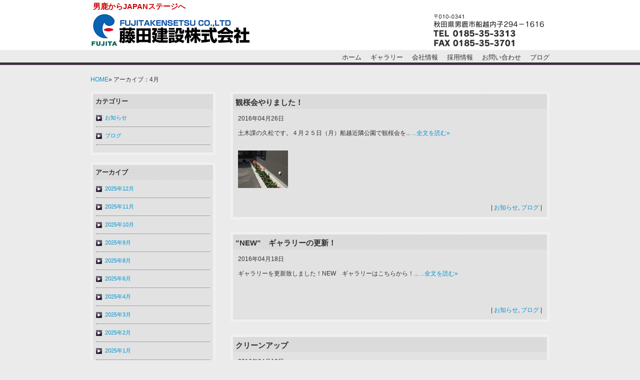

--- FILE ---
content_type: text/html; charset=UTF-8
request_url: https://www.akita-fujitakensetsu.co.jp/2016/04/
body_size: 34923
content:
<?xml version="1.0" encoding="utf-8"?><!DOCTYPE html PUBLIC "-//W3C//DTD XHTML 1.0 Transitional//EN" "http://www.w3.org/TR/xhtml1/DTD/xhtml1-transitional.dtd">
<html xmlns="http://www.w3.org/1999/xhtml" dir="ltr" lang="ja" prefix="og: https://ogp.me/ns#">
<head>
<meta http-equiv="content-type" content="text/html; charset=UTF-8" />
<meta http-equiv="content-style-type" content="text/css" />
<meta http-equiv="content-script-type" content="text/javascript" />
<meta name="author" content="Fujita Kensetsu" />
<meta name="keywords" content="秋田県,秋田,男鹿市,男鹿,藤田建設,工事,建築,土木,造園,管工事,不動産業,太陽光発電,総合建設" />
<meta name="description" content="4月, 2016 - 藤田建設株式会社 - " />
<meta name="viewport" content="width=1200" />

<link rel="profile" href="http://gmpg.org/xfn/11" />
<link rel="alternate" type="application/atom+xml" title="藤田建設株式会社 Atom Feed" href="https://www.akita-fujitakensetsu.co.jp/feed/atom/" />
<link rel="alternate" type="application/rss+xml" title="藤田建設株式会社 RSS Feed" href="https://www.akita-fujitakensetsu.co.jp/feed/" />
<link rel="pingback" href="https://www.akita-fujitakensetsu.co.jp/xmlrpc.php" />

		<!-- All in One SEO 4.7.0 - aioseo.com -->
		<title>4月, 2016 - 藤田建設株式会社</title>
		<meta name="robots" content="max-image-preview:large" />
		<link rel="canonical" href="https://www.akita-fujitakensetsu.co.jp/2016/04/" />
		<meta name="generator" content="All in One SEO (AIOSEO) 4.7.0" />

		<!-- Google tag (gtag.js) -->
<script async src="https://www.googletagmanager.com/gtag/js?id=G-6WTM80KHS8"></script>
<script>
 window.dataLayer = window.dataLayer || [];
 function gtag(){dataLayer.push(arguments);}
 gtag('js', new Date());

 gtag('config', 'G-6WTM80KHS8');
</script>
		<script type="application/ld+json" class="aioseo-schema">
			{"@context":"https:\/\/schema.org","@graph":[{"@type":"BreadcrumbList","@id":"https:\/\/www.akita-fujitakensetsu.co.jp\/2016\/04\/#breadcrumblist","itemListElement":[{"@type":"ListItem","@id":"https:\/\/www.akita-fujitakensetsu.co.jp\/#listItem","position":1,"name":"\u5bb6","item":"https:\/\/www.akita-fujitakensetsu.co.jp\/","nextItem":"https:\/\/www.akita-fujitakensetsu.co.jp\/2016\/#listItem"},{"@type":"ListItem","@id":"https:\/\/www.akita-fujitakensetsu.co.jp\/2016\/#listItem","position":2,"name":"2016","item":"https:\/\/www.akita-fujitakensetsu.co.jp\/2016\/","nextItem":"https:\/\/www.akita-fujitakensetsu.co.jp\/2016\/04\/#listItem","previousItem":"https:\/\/www.akita-fujitakensetsu.co.jp\/#listItem"},{"@type":"ListItem","@id":"https:\/\/www.akita-fujitakensetsu.co.jp\/2016\/04\/#listItem","position":3,"name":"4\u6708, 2016","previousItem":"https:\/\/www.akita-fujitakensetsu.co.jp\/2016\/#listItem"}]},{"@type":"CollectionPage","@id":"https:\/\/www.akita-fujitakensetsu.co.jp\/2016\/04\/#collectionpage","url":"https:\/\/www.akita-fujitakensetsu.co.jp\/2016\/04\/","name":"4\u6708, 2016 - \u85e4\u7530\u5efa\u8a2d\u682a\u5f0f\u4f1a\u793e","inLanguage":"ja","isPartOf":{"@id":"https:\/\/www.akita-fujitakensetsu.co.jp\/#website"},"breadcrumb":{"@id":"https:\/\/www.akita-fujitakensetsu.co.jp\/2016\/04\/#breadcrumblist"}},{"@type":"Organization","@id":"https:\/\/www.akita-fujitakensetsu.co.jp\/#organization","name":"\u85e4\u7530\u5efa\u8a2d\u682a\u5f0f\u4f1a\u793e","url":"https:\/\/www.akita-fujitakensetsu.co.jp\/"},{"@type":"WebSite","@id":"https:\/\/www.akita-fujitakensetsu.co.jp\/#website","url":"https:\/\/www.akita-fujitakensetsu.co.jp\/","name":"\u85e4\u7530\u5efa\u8a2d\u682a\u5f0f\u4f1a\u793e","inLanguage":"ja","publisher":{"@id":"https:\/\/www.akita-fujitakensetsu.co.jp\/#organization"}}]}
		</script>
		<!-- All in One SEO -->

<link rel='dns-prefetch' href='//cdnjs.cloudflare.com' />
<link rel='dns-prefetch' href='//ajax.googleapis.com' />
<link rel='dns-prefetch' href='//s.w.org' />
<script type="text/javascript">
window._wpemojiSettings = {"baseUrl":"https:\/\/s.w.org\/images\/core\/emoji\/14.0.0\/72x72\/","ext":".png","svgUrl":"https:\/\/s.w.org\/images\/core\/emoji\/14.0.0\/svg\/","svgExt":".svg","source":{"concatemoji":"https:\/\/www.akita-fujitakensetsu.co.jp\/wp-includes\/js\/wp-emoji-release.min.js?ver=6.0.11"}};
/*! This file is auto-generated */
!function(e,a,t){var n,r,o,i=a.createElement("canvas"),p=i.getContext&&i.getContext("2d");function s(e,t){var a=String.fromCharCode,e=(p.clearRect(0,0,i.width,i.height),p.fillText(a.apply(this,e),0,0),i.toDataURL());return p.clearRect(0,0,i.width,i.height),p.fillText(a.apply(this,t),0,0),e===i.toDataURL()}function c(e){var t=a.createElement("script");t.src=e,t.defer=t.type="text/javascript",a.getElementsByTagName("head")[0].appendChild(t)}for(o=Array("flag","emoji"),t.supports={everything:!0,everythingExceptFlag:!0},r=0;r<o.length;r++)t.supports[o[r]]=function(e){if(!p||!p.fillText)return!1;switch(p.textBaseline="top",p.font="600 32px Arial",e){case"flag":return s([127987,65039,8205,9895,65039],[127987,65039,8203,9895,65039])?!1:!s([55356,56826,55356,56819],[55356,56826,8203,55356,56819])&&!s([55356,57332,56128,56423,56128,56418,56128,56421,56128,56430,56128,56423,56128,56447],[55356,57332,8203,56128,56423,8203,56128,56418,8203,56128,56421,8203,56128,56430,8203,56128,56423,8203,56128,56447]);case"emoji":return!s([129777,127995,8205,129778,127999],[129777,127995,8203,129778,127999])}return!1}(o[r]),t.supports.everything=t.supports.everything&&t.supports[o[r]],"flag"!==o[r]&&(t.supports.everythingExceptFlag=t.supports.everythingExceptFlag&&t.supports[o[r]]);t.supports.everythingExceptFlag=t.supports.everythingExceptFlag&&!t.supports.flag,t.DOMReady=!1,t.readyCallback=function(){t.DOMReady=!0},t.supports.everything||(n=function(){t.readyCallback()},a.addEventListener?(a.addEventListener("DOMContentLoaded",n,!1),e.addEventListener("load",n,!1)):(e.attachEvent("onload",n),a.attachEvent("onreadystatechange",function(){"complete"===a.readyState&&t.readyCallback()})),(e=t.source||{}).concatemoji?c(e.concatemoji):e.wpemoji&&e.twemoji&&(c(e.twemoji),c(e.wpemoji)))}(window,document,window._wpemojiSettings);
</script>
<style type="text/css">
img.wp-smiley,
img.emoji {
	display: inline !important;
	border: none !important;
	box-shadow: none !important;
	height: 1em !important;
	width: 1em !important;
	margin: 0 0.07em !important;
	vertical-align: -0.1em !important;
	background: none !important;
	padding: 0 !important;
}
</style>
	<link rel='stylesheet' id='wp-block-library-css'  href='https://www.akita-fujitakensetsu.co.jp/wp-includes/css/dist/block-library/style.min.css?ver=6.0.11' type='text/css' media='all' />
<style id='global-styles-inline-css' type='text/css'>
body{--wp--preset--color--black: #000000;--wp--preset--color--cyan-bluish-gray: #abb8c3;--wp--preset--color--white: #ffffff;--wp--preset--color--pale-pink: #f78da7;--wp--preset--color--vivid-red: #cf2e2e;--wp--preset--color--luminous-vivid-orange: #ff6900;--wp--preset--color--luminous-vivid-amber: #fcb900;--wp--preset--color--light-green-cyan: #7bdcb5;--wp--preset--color--vivid-green-cyan: #00d084;--wp--preset--color--pale-cyan-blue: #8ed1fc;--wp--preset--color--vivid-cyan-blue: #0693e3;--wp--preset--color--vivid-purple: #9b51e0;--wp--preset--gradient--vivid-cyan-blue-to-vivid-purple: linear-gradient(135deg,rgba(6,147,227,1) 0%,rgb(155,81,224) 100%);--wp--preset--gradient--light-green-cyan-to-vivid-green-cyan: linear-gradient(135deg,rgb(122,220,180) 0%,rgb(0,208,130) 100%);--wp--preset--gradient--luminous-vivid-amber-to-luminous-vivid-orange: linear-gradient(135deg,rgba(252,185,0,1) 0%,rgba(255,105,0,1) 100%);--wp--preset--gradient--luminous-vivid-orange-to-vivid-red: linear-gradient(135deg,rgba(255,105,0,1) 0%,rgb(207,46,46) 100%);--wp--preset--gradient--very-light-gray-to-cyan-bluish-gray: linear-gradient(135deg,rgb(238,238,238) 0%,rgb(169,184,195) 100%);--wp--preset--gradient--cool-to-warm-spectrum: linear-gradient(135deg,rgb(74,234,220) 0%,rgb(151,120,209) 20%,rgb(207,42,186) 40%,rgb(238,44,130) 60%,rgb(251,105,98) 80%,rgb(254,248,76) 100%);--wp--preset--gradient--blush-light-purple: linear-gradient(135deg,rgb(255,206,236) 0%,rgb(152,150,240) 100%);--wp--preset--gradient--blush-bordeaux: linear-gradient(135deg,rgb(254,205,165) 0%,rgb(254,45,45) 50%,rgb(107,0,62) 100%);--wp--preset--gradient--luminous-dusk: linear-gradient(135deg,rgb(255,203,112) 0%,rgb(199,81,192) 50%,rgb(65,88,208) 100%);--wp--preset--gradient--pale-ocean: linear-gradient(135deg,rgb(255,245,203) 0%,rgb(182,227,212) 50%,rgb(51,167,181) 100%);--wp--preset--gradient--electric-grass: linear-gradient(135deg,rgb(202,248,128) 0%,rgb(113,206,126) 100%);--wp--preset--gradient--midnight: linear-gradient(135deg,rgb(2,3,129) 0%,rgb(40,116,252) 100%);--wp--preset--duotone--dark-grayscale: url('#wp-duotone-dark-grayscale');--wp--preset--duotone--grayscale: url('#wp-duotone-grayscale');--wp--preset--duotone--purple-yellow: url('#wp-duotone-purple-yellow');--wp--preset--duotone--blue-red: url('#wp-duotone-blue-red');--wp--preset--duotone--midnight: url('#wp-duotone-midnight');--wp--preset--duotone--magenta-yellow: url('#wp-duotone-magenta-yellow');--wp--preset--duotone--purple-green: url('#wp-duotone-purple-green');--wp--preset--duotone--blue-orange: url('#wp-duotone-blue-orange');--wp--preset--font-size--small: 13px;--wp--preset--font-size--medium: 20px;--wp--preset--font-size--large: 36px;--wp--preset--font-size--x-large: 42px;}.has-black-color{color: var(--wp--preset--color--black) !important;}.has-cyan-bluish-gray-color{color: var(--wp--preset--color--cyan-bluish-gray) !important;}.has-white-color{color: var(--wp--preset--color--white) !important;}.has-pale-pink-color{color: var(--wp--preset--color--pale-pink) !important;}.has-vivid-red-color{color: var(--wp--preset--color--vivid-red) !important;}.has-luminous-vivid-orange-color{color: var(--wp--preset--color--luminous-vivid-orange) !important;}.has-luminous-vivid-amber-color{color: var(--wp--preset--color--luminous-vivid-amber) !important;}.has-light-green-cyan-color{color: var(--wp--preset--color--light-green-cyan) !important;}.has-vivid-green-cyan-color{color: var(--wp--preset--color--vivid-green-cyan) !important;}.has-pale-cyan-blue-color{color: var(--wp--preset--color--pale-cyan-blue) !important;}.has-vivid-cyan-blue-color{color: var(--wp--preset--color--vivid-cyan-blue) !important;}.has-vivid-purple-color{color: var(--wp--preset--color--vivid-purple) !important;}.has-black-background-color{background-color: var(--wp--preset--color--black) !important;}.has-cyan-bluish-gray-background-color{background-color: var(--wp--preset--color--cyan-bluish-gray) !important;}.has-white-background-color{background-color: var(--wp--preset--color--white) !important;}.has-pale-pink-background-color{background-color: var(--wp--preset--color--pale-pink) !important;}.has-vivid-red-background-color{background-color: var(--wp--preset--color--vivid-red) !important;}.has-luminous-vivid-orange-background-color{background-color: var(--wp--preset--color--luminous-vivid-orange) !important;}.has-luminous-vivid-amber-background-color{background-color: var(--wp--preset--color--luminous-vivid-amber) !important;}.has-light-green-cyan-background-color{background-color: var(--wp--preset--color--light-green-cyan) !important;}.has-vivid-green-cyan-background-color{background-color: var(--wp--preset--color--vivid-green-cyan) !important;}.has-pale-cyan-blue-background-color{background-color: var(--wp--preset--color--pale-cyan-blue) !important;}.has-vivid-cyan-blue-background-color{background-color: var(--wp--preset--color--vivid-cyan-blue) !important;}.has-vivid-purple-background-color{background-color: var(--wp--preset--color--vivid-purple) !important;}.has-black-border-color{border-color: var(--wp--preset--color--black) !important;}.has-cyan-bluish-gray-border-color{border-color: var(--wp--preset--color--cyan-bluish-gray) !important;}.has-white-border-color{border-color: var(--wp--preset--color--white) !important;}.has-pale-pink-border-color{border-color: var(--wp--preset--color--pale-pink) !important;}.has-vivid-red-border-color{border-color: var(--wp--preset--color--vivid-red) !important;}.has-luminous-vivid-orange-border-color{border-color: var(--wp--preset--color--luminous-vivid-orange) !important;}.has-luminous-vivid-amber-border-color{border-color: var(--wp--preset--color--luminous-vivid-amber) !important;}.has-light-green-cyan-border-color{border-color: var(--wp--preset--color--light-green-cyan) !important;}.has-vivid-green-cyan-border-color{border-color: var(--wp--preset--color--vivid-green-cyan) !important;}.has-pale-cyan-blue-border-color{border-color: var(--wp--preset--color--pale-cyan-blue) !important;}.has-vivid-cyan-blue-border-color{border-color: var(--wp--preset--color--vivid-cyan-blue) !important;}.has-vivid-purple-border-color{border-color: var(--wp--preset--color--vivid-purple) !important;}.has-vivid-cyan-blue-to-vivid-purple-gradient-background{background: var(--wp--preset--gradient--vivid-cyan-blue-to-vivid-purple) !important;}.has-light-green-cyan-to-vivid-green-cyan-gradient-background{background: var(--wp--preset--gradient--light-green-cyan-to-vivid-green-cyan) !important;}.has-luminous-vivid-amber-to-luminous-vivid-orange-gradient-background{background: var(--wp--preset--gradient--luminous-vivid-amber-to-luminous-vivid-orange) !important;}.has-luminous-vivid-orange-to-vivid-red-gradient-background{background: var(--wp--preset--gradient--luminous-vivid-orange-to-vivid-red) !important;}.has-very-light-gray-to-cyan-bluish-gray-gradient-background{background: var(--wp--preset--gradient--very-light-gray-to-cyan-bluish-gray) !important;}.has-cool-to-warm-spectrum-gradient-background{background: var(--wp--preset--gradient--cool-to-warm-spectrum) !important;}.has-blush-light-purple-gradient-background{background: var(--wp--preset--gradient--blush-light-purple) !important;}.has-blush-bordeaux-gradient-background{background: var(--wp--preset--gradient--blush-bordeaux) !important;}.has-luminous-dusk-gradient-background{background: var(--wp--preset--gradient--luminous-dusk) !important;}.has-pale-ocean-gradient-background{background: var(--wp--preset--gradient--pale-ocean) !important;}.has-electric-grass-gradient-background{background: var(--wp--preset--gradient--electric-grass) !important;}.has-midnight-gradient-background{background: var(--wp--preset--gradient--midnight) !important;}.has-small-font-size{font-size: var(--wp--preset--font-size--small) !important;}.has-medium-font-size{font-size: var(--wp--preset--font-size--medium) !important;}.has-large-font-size{font-size: var(--wp--preset--font-size--large) !important;}.has-x-large-font-size{font-size: var(--wp--preset--font-size--x-large) !important;}
</style>
<link rel='stylesheet' id='fancybox-0-css'  href='https://www.akita-fujitakensetsu.co.jp/wp-content/plugins/nextgen-gallery/products/photocrati_nextgen/modules/lightbox/static/fancybox/jquery.fancybox-1.3.4.css?ver=3.26' type='text/css' media='all' />
<script type='text/javascript' src='https://ajax.googleapis.com/ajax/libs/jquery/1.9.0/jquery.min.js' id='jquery-js'></script>
<script type='text/javascript' id='photocrati_ajax-js-extra'>
/* <![CDATA[ */
var photocrati_ajax = {"url":"https:\/\/www.akita-fujitakensetsu.co.jp\/index.php?photocrati_ajax=1","wp_home_url":"https:\/\/www.akita-fujitakensetsu.co.jp","wp_site_url":"https:\/\/www.akita-fujitakensetsu.co.jp","wp_root_url":"https:\/\/www.akita-fujitakensetsu.co.jp","wp_plugins_url":"https:\/\/www.akita-fujitakensetsu.co.jp\/wp-content\/plugins","wp_content_url":"https:\/\/www.akita-fujitakensetsu.co.jp\/wp-content","wp_includes_url":"https:\/\/www.akita-fujitakensetsu.co.jp\/wp-includes\/","ngg_param_slug":"nggallery"};
/* ]]> */
</script>
<script type='text/javascript' src='https://www.akita-fujitakensetsu.co.jp/wp-content/plugins/nextgen-gallery/products/photocrati_nextgen/modules/ajax/static/ajax.min.js?ver=3.26' id='photocrati_ajax-js'></script>
<script type='text/javascript' src='https://www.akita-fujitakensetsu.co.jp/wp-content/themes/template-W149s/js/t_script.js' id='t_script-js'></script>
<link rel="https://api.w.org/" href="https://www.akita-fujitakensetsu.co.jp/wp-json/" /><link rel="stylesheet" type="text/css" href="https://www.akita-fujitakensetsu.co.jp/wp-content/themes/template-W149s/pc-style.css" media="all" />


</head>
<body>

<div id="wrapper">
                <div id="header">

        <h2>男鹿からJAPANステージへ</h2>

                <div id="header-inside">

                        <h1>
        <a href="https://www.akita-fujitakensetsu.co.jp">
        <img src="https://www.akita-fujitakensetsu.co.jp/wp-content/uploads/logo.png" width="320" height="70" alt="藤田建設株式会社" />
        </a>
        </h1>
                
                        <div id="top-space">	
        <p><img src="https://www.akita-fujitakensetsu.co.jp/wp-content/uploads/top-right01.png" width="250" height="70" alt="" /></p>
        </div>
                
        </div>
        
        <div class="main-menu">
<ul class="headermenu-list">
<li id="menu-item-2453" class="menu-item menu-item-type-custom menu-item-object-custom menu-item-home menu-item-2453"><a href="https://www.akita-fujitakensetsu.co.jp/">ホーム</a></li>
<li id="menu-item-1861" class="menu-item menu-item-type-post_type menu-item-object-page menu-item-1861"><a href="https://www.akita-fujitakensetsu.co.jp/photo-gallery/">ギャラリー</a></li>
<li id="menu-item-1862" class="menu-item menu-item-type-post_type menu-item-object-page menu-item-1862"><a href="https://www.akita-fujitakensetsu.co.jp/aisatu/">会社情報</a></li>
<li id="menu-item-1863" class="menu-item menu-item-type-post_type menu-item-object-page menu-item-1863"><a href="https://www.akita-fujitakensetsu.co.jp/employment-information/">採用情報</a></li>
<li id="menu-item-9" class="menu-item menu-item-type-post_type menu-item-object-page menu-item-9"><a href="https://www.akita-fujitakensetsu.co.jp/contact-page/">お問い合わせ</a></li>
<li id="menu-item-1864" class="menu-item menu-item-type-taxonomy menu-item-object-category menu-item-1864"><a href="https://www.akita-fujitakensetsu.co.jp/category/blog/">ブログ</a></li>
</ul></div>
        
        </div>
        
                        <div id="wrap-sub">
        
<div class="breadcrumbs">
<p><a href="https://www.akita-fujitakensetsu.co.jp">HOME</a></p><p>&raquo; アーカイブ：4月</p> 
</div>
<div class="clear"></div>

<div id="widget-area">


<div id="categories-2" class="widget widget_categories"><h3><span>カテゴリー</span></h3>
			<ul>
					<li class="cat-item cat-item-1"><a href="https://www.akita-fujitakensetsu.co.jp/category/news/">お知らせ</a>
</li>
	<li class="cat-item cat-item-5"><a href="https://www.akita-fujitakensetsu.co.jp/category/blog/">ブログ</a>
</li>
			</ul>

			</div><div id="archives-2" class="widget widget_archive"><h3><span>アーカイブ</span></h3>
			<ul>
					<li><a href='https://www.akita-fujitakensetsu.co.jp/2025/12/'>2025年12月</a></li>
	<li><a href='https://www.akita-fujitakensetsu.co.jp/2025/11/'>2025年11月</a></li>
	<li><a href='https://www.akita-fujitakensetsu.co.jp/2025/10/'>2025年10月</a></li>
	<li><a href='https://www.akita-fujitakensetsu.co.jp/2025/09/'>2025年9月</a></li>
	<li><a href='https://www.akita-fujitakensetsu.co.jp/2025/08/'>2025年8月</a></li>
	<li><a href='https://www.akita-fujitakensetsu.co.jp/2025/06/'>2025年6月</a></li>
	<li><a href='https://www.akita-fujitakensetsu.co.jp/2025/04/'>2025年4月</a></li>
	<li><a href='https://www.akita-fujitakensetsu.co.jp/2025/03/'>2025年3月</a></li>
	<li><a href='https://www.akita-fujitakensetsu.co.jp/2025/02/'>2025年2月</a></li>
	<li><a href='https://www.akita-fujitakensetsu.co.jp/2025/01/'>2025年1月</a></li>
	<li><a href='https://www.akita-fujitakensetsu.co.jp/2024/12/'>2024年12月</a></li>
	<li><a href='https://www.akita-fujitakensetsu.co.jp/2024/11/'>2024年11月</a></li>
	<li><a href='https://www.akita-fujitakensetsu.co.jp/2024/10/'>2024年10月</a></li>
	<li><a href='https://www.akita-fujitakensetsu.co.jp/2024/09/'>2024年9月</a></li>
	<li><a href='https://www.akita-fujitakensetsu.co.jp/2024/07/'>2024年7月</a></li>
	<li><a href='https://www.akita-fujitakensetsu.co.jp/2024/06/'>2024年6月</a></li>
	<li><a href='https://www.akita-fujitakensetsu.co.jp/2024/05/'>2024年5月</a></li>
	<li><a href='https://www.akita-fujitakensetsu.co.jp/2024/04/'>2024年4月</a></li>
	<li><a href='https://www.akita-fujitakensetsu.co.jp/2024/03/'>2024年3月</a></li>
	<li><a href='https://www.akita-fujitakensetsu.co.jp/2024/02/'>2024年2月</a></li>
	<li><a href='https://www.akita-fujitakensetsu.co.jp/2024/01/'>2024年1月</a></li>
	<li><a href='https://www.akita-fujitakensetsu.co.jp/2023/12/'>2023年12月</a></li>
	<li><a href='https://www.akita-fujitakensetsu.co.jp/2023/11/'>2023年11月</a></li>
	<li><a href='https://www.akita-fujitakensetsu.co.jp/2023/10/'>2023年10月</a></li>
	<li><a href='https://www.akita-fujitakensetsu.co.jp/2023/09/'>2023年9月</a></li>
	<li><a href='https://www.akita-fujitakensetsu.co.jp/2023/07/'>2023年7月</a></li>
	<li><a href='https://www.akita-fujitakensetsu.co.jp/2023/06/'>2023年6月</a></li>
	<li><a href='https://www.akita-fujitakensetsu.co.jp/2023/05/'>2023年5月</a></li>
	<li><a href='https://www.akita-fujitakensetsu.co.jp/2023/04/'>2023年4月</a></li>
	<li><a href='https://www.akita-fujitakensetsu.co.jp/2023/03/'>2023年3月</a></li>
	<li><a href='https://www.akita-fujitakensetsu.co.jp/2022/11/'>2022年11月</a></li>
	<li><a href='https://www.akita-fujitakensetsu.co.jp/2022/09/'>2022年9月</a></li>
	<li><a href='https://www.akita-fujitakensetsu.co.jp/2022/08/'>2022年8月</a></li>
	<li><a href='https://www.akita-fujitakensetsu.co.jp/2022/07/'>2022年7月</a></li>
	<li><a href='https://www.akita-fujitakensetsu.co.jp/2022/06/'>2022年6月</a></li>
	<li><a href='https://www.akita-fujitakensetsu.co.jp/2022/05/'>2022年5月</a></li>
	<li><a href='https://www.akita-fujitakensetsu.co.jp/2022/04/'>2022年4月</a></li>
	<li><a href='https://www.akita-fujitakensetsu.co.jp/2022/02/'>2022年2月</a></li>
	<li><a href='https://www.akita-fujitakensetsu.co.jp/2021/12/'>2021年12月</a></li>
	<li><a href='https://www.akita-fujitakensetsu.co.jp/2021/11/'>2021年11月</a></li>
	<li><a href='https://www.akita-fujitakensetsu.co.jp/2021/10/'>2021年10月</a></li>
	<li><a href='https://www.akita-fujitakensetsu.co.jp/2021/09/'>2021年9月</a></li>
	<li><a href='https://www.akita-fujitakensetsu.co.jp/2021/07/'>2021年7月</a></li>
	<li><a href='https://www.akita-fujitakensetsu.co.jp/2021/06/'>2021年6月</a></li>
	<li><a href='https://www.akita-fujitakensetsu.co.jp/2021/04/'>2021年4月</a></li>
	<li><a href='https://www.akita-fujitakensetsu.co.jp/2021/03/'>2021年3月</a></li>
	<li><a href='https://www.akita-fujitakensetsu.co.jp/2021/01/'>2021年1月</a></li>
	<li><a href='https://www.akita-fujitakensetsu.co.jp/2020/12/'>2020年12月</a></li>
	<li><a href='https://www.akita-fujitakensetsu.co.jp/2020/11/'>2020年11月</a></li>
	<li><a href='https://www.akita-fujitakensetsu.co.jp/2020/10/'>2020年10月</a></li>
	<li><a href='https://www.akita-fujitakensetsu.co.jp/2020/09/'>2020年9月</a></li>
	<li><a href='https://www.akita-fujitakensetsu.co.jp/2020/06/'>2020年6月</a></li>
	<li><a href='https://www.akita-fujitakensetsu.co.jp/2020/04/'>2020年4月</a></li>
	<li><a href='https://www.akita-fujitakensetsu.co.jp/2020/03/'>2020年3月</a></li>
	<li><a href='https://www.akita-fujitakensetsu.co.jp/2019/12/'>2019年12月</a></li>
	<li><a href='https://www.akita-fujitakensetsu.co.jp/2019/06/'>2019年6月</a></li>
	<li><a href='https://www.akita-fujitakensetsu.co.jp/2018/12/'>2018年12月</a></li>
	<li><a href='https://www.akita-fujitakensetsu.co.jp/2018/11/'>2018年11月</a></li>
	<li><a href='https://www.akita-fujitakensetsu.co.jp/2018/10/'>2018年10月</a></li>
	<li><a href='https://www.akita-fujitakensetsu.co.jp/2018/08/'>2018年8月</a></li>
	<li><a href='https://www.akita-fujitakensetsu.co.jp/2018/06/'>2018年6月</a></li>
	<li><a href='https://www.akita-fujitakensetsu.co.jp/2018/05/'>2018年5月</a></li>
	<li><a href='https://www.akita-fujitakensetsu.co.jp/2017/11/'>2017年11月</a></li>
	<li><a href='https://www.akita-fujitakensetsu.co.jp/2017/10/'>2017年10月</a></li>
	<li><a href='https://www.akita-fujitakensetsu.co.jp/2017/09/'>2017年9月</a></li>
	<li><a href='https://www.akita-fujitakensetsu.co.jp/2017/08/'>2017年8月</a></li>
	<li><a href='https://www.akita-fujitakensetsu.co.jp/2017/07/'>2017年7月</a></li>
	<li><a href='https://www.akita-fujitakensetsu.co.jp/2017/06/'>2017年6月</a></li>
	<li><a href='https://www.akita-fujitakensetsu.co.jp/2017/05/'>2017年5月</a></li>
	<li><a href='https://www.akita-fujitakensetsu.co.jp/2017/04/'>2017年4月</a></li>
	<li><a href='https://www.akita-fujitakensetsu.co.jp/2017/02/'>2017年2月</a></li>
	<li><a href='https://www.akita-fujitakensetsu.co.jp/2017/01/'>2017年1月</a></li>
	<li><a href='https://www.akita-fujitakensetsu.co.jp/2016/12/'>2016年12月</a></li>
	<li><a href='https://www.akita-fujitakensetsu.co.jp/2016/10/'>2016年10月</a></li>
	<li><a href='https://www.akita-fujitakensetsu.co.jp/2016/09/'>2016年9月</a></li>
	<li><a href='https://www.akita-fujitakensetsu.co.jp/2016/08/'>2016年8月</a></li>
	<li><a href='https://www.akita-fujitakensetsu.co.jp/2016/06/'>2016年6月</a></li>
	<li><a href='https://www.akita-fujitakensetsu.co.jp/2016/05/'>2016年5月</a></li>
	<li><a href='https://www.akita-fujitakensetsu.co.jp/2016/04/' aria-current="page">2016年4月</a></li>
	<li><a href='https://www.akita-fujitakensetsu.co.jp/2016/03/'>2016年3月</a></li>
	<li><a href='https://www.akita-fujitakensetsu.co.jp/2016/02/'>2016年2月</a></li>
	<li><a href='https://www.akita-fujitakensetsu.co.jp/2016/01/'>2016年1月</a></li>
	<li><a href='https://www.akita-fujitakensetsu.co.jp/2015/12/'>2015年12月</a></li>
	<li><a href='https://www.akita-fujitakensetsu.co.jp/2015/11/'>2015年11月</a></li>
	<li><a href='https://www.akita-fujitakensetsu.co.jp/2015/10/'>2015年10月</a></li>
	<li><a href='https://www.akita-fujitakensetsu.co.jp/2015/09/'>2015年9月</a></li>
			</ul>

			</div><div id="text-2" class="widget widget_text">			<div class="textwidget"><div class="index-pcside-bn">
<a href="https://www.akita-fujitakensetsu.co.jp/namahage-monument/ "><img src="https://www.akita-fujitakensetsu.co.jp/wp-content/uploads/namahage.jpg" width="230" alt="なまはげモニュメント施工の足あと" /></a>
</div>
<div class="index-pcside-bn">
<a href="https://www.akita-fujitakensetsu.co.jp/bge-page/ "><img src="https://www.akita-fujitakensetsu.co.jp/wp-content/uploads/BGE.jpg" width="230" alt="BGE" /></a>
</div>
<div class="index-pcside-bn">
<a href="https://www.akita-fujitakensetsu.co.jp/category/blog/"><img src="https://www.akita-fujitakensetsu.co.jp/wp-content/uploads/blog.jpg" width="230" alt="BLOG" /></a>
</div></div>
		</div>
</div>

<div id="main-sub">

              
                        <div class="clear"></div>
            <div class="subcontent">
            <h3 id="post-1314">
            <span>観桜会やりました！</span>
            </h3>
            <div class="clear"></div>
            <div class="content-inside">
            <div id="navidate">2016年04月26日</div>

            <p>土木課の久松です。４月２５日（月）船越近隣公園で観桜会を...
            <a href="https://www.akita-fujitakensetsu.co.jp/news/20160426-01314/">...全文を読む&raquo;</a></p>


<a href="https://www.akita-fujitakensetsu.co.jp/news/20160426-01314/" title="観桜会やりました！"><img src="https://www.akita-fujitakensetsu.co.jp/wp-content/uploads/RIMG00031-200x150.jpg" width="100" height="100" alt="観桜会やりました！" /></a>


            <div class="postdate">
            <p style="margin:15px 0px 10px;"></p>
             | <a href="https://www.akita-fujitakensetsu.co.jp/category/news/" rel="category tag">お知らせ</a>, <a href="https://www.akita-fujitakensetsu.co.jp/category/blog/" rel="category tag">ブログ</a> | 
            </div>
            </div>
            </div>
                        <div class="clear"></div>
            <div class="subcontent">
            <h3 id="post-1311">
            <span>”NEW”　ギャラリーの更新！</span>
            </h3>
            <div class="clear"></div>
            <div class="content-inside">
            <div id="navidate">2016年04月18日</div>

            <p>ギャラリーを更新致しました！NEW　ギャラリーはこちらから！...
            <a href="https://www.akita-fujitakensetsu.co.jp/news/20160418-01311/">...全文を読む&raquo;</a></p>




            <div class="postdate">
            <p style="margin:15px 0px 10px;"></p>
             | <a href="https://www.akita-fujitakensetsu.co.jp/category/news/" rel="category tag">お知らせ</a>, <a href="https://www.akita-fujitakensetsu.co.jp/category/blog/" rel="category tag">ブログ</a> | 
            </div>
            </div>
            </div>
                        <div class="clear"></div>
            <div class="subcontent">
            <h3 id="post-1278">
            <span>クリーンアップ</span>
            </h3>
            <div class="clear"></div>
            <div class="content-inside">
            <div id="navidate">2016年04月18日</div>

            <p>土木課の久松です！昨日の早朝AM６：００～AM７:３０『平成２...
            <a href="https://www.akita-fujitakensetsu.co.jp/news/20160418-01278/">...全文を読む&raquo;</a></p>


<a href="https://www.akita-fujitakensetsu.co.jp/news/20160418-01278/" title="クリーンアップ"><img src="https://www.akita-fujitakensetsu.co.jp/wp-content/uploads/RIMG0009-200x150.jpg" width="100" height="100" alt="クリーンアップ" /></a>


            <div class="postdate">
            <p style="margin:15px 0px 10px;"></p>
             | <a href="https://www.akita-fujitakensetsu.co.jp/category/news/" rel="category tag">お知らせ</a>, <a href="https://www.akita-fujitakensetsu.co.jp/category/blog/" rel="category tag">ブログ</a> | 
            </div>
            </div>
            </div>
                        <div class="clear"></div>
            <div class="subcontent">
            <h3 id="post-1248">
            <span>FTC釣行記録 vol.4</span>
            </h3>
            <div class="clear"></div>
            <div class="content-inside">
            <div id="navidate">2016年04月12日</div>

            <p>土木課高橋です。&nbsp;３月末で担当現場も完了し、渓流釣り...
            <a href="https://www.akita-fujitakensetsu.co.jp/news/20160412-01248/">...全文を読む&raquo;</a></p>


<a href="https://www.akita-fujitakensetsu.co.jp/news/20160412-01248/" title="FTC釣行記録 vol.4"><img src="https://www.akita-fujitakensetsu.co.jp/wp-content/uploads/5-200x150.jpg" width="100" height="100" alt="FTC釣行記録 vol.4" /></a>


            <div class="postdate">
            <p style="margin:15px 0px 10px;"></p>
             | <a href="https://www.akita-fujitakensetsu.co.jp/category/news/" rel="category tag">お知らせ</a>, <a href="https://www.akita-fujitakensetsu.co.jp/category/blog/" rel="category tag">ブログ</a> | 
            </div>
            </div>
            </div>
                        <div class="clear"></div>
            <div class="subcontent">
            <h3 id="post-1246">
            <span>28年度品質方針の更新</span>
            </h3>
            <div class="clear"></div>
            <div class="content-inside">
            <div id="navidate">2016年04月01日</div>

            <p>藤田建設 株式会社平成28年度 品質方針を更新致しました。平...
            <a href="https://www.akita-fujitakensetsu.co.jp/news/20160401-01246/">...全文を読む&raquo;</a></p>




            <div class="postdate">
            <p style="margin:15px 0px 10px;"></p>
             | <a href="https://www.akita-fujitakensetsu.co.jp/category/news/" rel="category tag">お知らせ</a> | 
            </div>
            </div>
            </div>
            
            <div class="clear"></div>
            <div class="pagenavi">
             
            </div>

        
	</div>

</div>

</div>

<div id="footer">
<div id="footer-inside">

                <div class="sns-but">
                                        </div>
                        <div class="sns-fsy">
        <div class="sns-fsy-inside">
                                </div>
        </div>
                <div class="clear"></div>

<div class="footer-menu">
</div>
<div class="clear"></div>	        
<span></span>
<div id="top-scroll">
<div id="top-scroll-inside">
<a href="#wrapper"><img src="https://www.akita-fujitakensetsu.co.jp/wp-content/themes/template-W149s/images/scroll.png" alt="ページトップ" width="80" height="20" class="intersection-img" /></a>
</div>
</div>
<div class="clear"></div>
</div>
</div>

<div id="footer-copy">
<div id="copylight">Copyright&copy; 2026 Fujita Kensetsu All Rights Reserved.</div>
</div>
<script type='text/javascript' id='ngg_common-js-extra'>
/* <![CDATA[ */

var nextgen_lightbox_settings = {"static_path":"https:\/\/www.akita-fujitakensetsu.co.jp\/wp-content\/plugins\/nextgen-gallery\/products\/photocrati_nextgen\/modules\/lightbox\/static\/{placeholder}","context":"nextgen_and_wp_images"};
/* ]]> */
</script>
<script type='text/javascript' src='https://www.akita-fujitakensetsu.co.jp/wp-content/plugins/nextgen-gallery/products/photocrati_nextgen/modules/nextgen_gallery_display/static/common.js?ver=3.26' id='ngg_common-js'></script>
<script type='text/javascript' src='https://www.akita-fujitakensetsu.co.jp/wp-content/plugins/nextgen-gallery/products/photocrati_nextgen/modules/lightbox/static/lightbox_context.js?ver=3.26' id='ngg_lightbox_context-js'></script>
<script type='text/javascript' src='https://cdnjs.cloudflare.com/ajax/libs/jquery-browser/0.1.0/jquery.browser.min.js?ver=3.26' id='fancybox-0-js'></script>
<script type='text/javascript' src='https://www.akita-fujitakensetsu.co.jp/wp-content/plugins/nextgen-gallery/products/photocrati_nextgen/modules/lightbox/static/fancybox/jquery.easing-1.3.pack.js?ver=3.26' id='fancybox-1-js'></script>
<script type='text/javascript' src='https://www.akita-fujitakensetsu.co.jp/wp-content/plugins/nextgen-gallery/products/photocrati_nextgen/modules/lightbox/static/fancybox/jquery.fancybox-1.3.4.pack.js?ver=3.26' id='fancybox-2-js'></script>
<script type='text/javascript' src='https://www.akita-fujitakensetsu.co.jp/wp-content/plugins/nextgen-gallery/products/photocrati_nextgen/modules/lightbox/static/fancybox/nextgen_fancybox_init.js?ver=3.26' id='fancybox-3-js'></script>
</body>
</html>

--- FILE ---
content_type: text/css
request_url: https://www.akita-fujitakensetsu.co.jp/wp-content/themes/template-W149s/pc-style.css
body_size: 25615
content:
@charset "utf-8";
/*-------------- ここから消去・編集不可 ---------------------------------------------
Theme Name: template-W149s

License: GNU General Public License
License URI: license.txt
Theme URI: http://templx.com/
Description: TEMPLXでは2種類のテンプレートをご用意しております。とっても簡単♪スピーディー開設のスマートフォン対応版wordpressテンプレート。初心者の方にも分かるスマートフォン対応版HTML.CSSテンプレート。またショッピングサイト用のテンプレートもご用意しております。全て無料でダウンロードできる有料会員もお見逃しなく！
Author: TEMPLX
Author URI: http://templx.com/

 『当サイトで販売しているテンプレートは編集、再販、譲渡を許可していますが
  上記、著作権者表示は変更、消去を禁止しています。
  購入後でも著作権は TEMPLX にあります。』

--------------- 消去・編集不可ここまで --------------------------------------------- */

.clearfix:after{
	content: ".";
	display: block;
	visibility: hidden;
	height: 0.1px;
	font-size: 0.1em;
	line-height: 0;
	clear: both;
}
.clearfix{
	zoom: 100%;
}

/*** 初期化 ***/
html, body, div, span, h1, h2, h3, h4, h5, h6, p, a, em, img, ul, li, form, table, tr, th, td {
margin:0; 
padding:0; 
border:0; 
font-weight:inherit; 
font-style:inherit; 
font-size:100%; 
font-family:inherit; 
vertical-align:baseline;
}

body { 
line-height:1.5;
font-family:"メイリオ",Meiryo,Verdana,"ヒラギノ角ゴ Pro W3","Hiragino Kaku Gothic Pro","ＭＳ Ｐゴシック",sans-serif;
text-align:center;
color:#303030;
background:#ebebeb url(images/body.jpg) repeat-x;
}

html {
  overflow-y:scroll;
}

/*【細かい設定】 --------------- */

h1, h2, h3, h4, h5, h6, em {
font-weight: normal;
font-size: 15px;
}

.clear {
clear:both;
}

img {
border:none;
}

ul,li {
list-style: none;
}

a {
outline: none;
/*color:#303030;*/
color: #0093D0;
text-decoration:none;
}

a:hover, a:active {
color:#675073;
}

/* -------------------------------------------------------------- */


/*【全体の幅】 --------------- */

#wrapper {
margin: 0px auto;
width: 100%;
text-align:center;
}

/* -------------------------------------------------------------- */


/*【自由記入欄の設定】 --------------- */

.free-toparea {
width:918px;
margin:0px auto;
text-align:center;
}

.free-toparea-in {
width:100%;
float:left;
}
.free-toparea-in a{
}
.free-toparea-in a:hover{
	opacity: 0.8; /* Standard: FF gt 1.5, Opera, Safari */
	filter: alpha(opacity=80); /* IE lt 8 */
	-ms-filter: "alpha(opacity=80)"; /* IE 8 */
	-khtml-opacity: 0.8; /* Safari 1.x */
	-moz-opacity: 0.8; /* FF lt 1.5, Netscape */
}

.free-toparea-img {
/*width:918px;
height:60px;
float:left;
margin:20px auto 30px;
background:url(images/free-top.jpg) no-repeat;*/
}

.free-top {
width:100%;
height:180px;
float:left;
}

.free-top-in1,
.free-top-in2,
.free-top-in3 {
width:306px;
height:180px;
float:left;
}

.free-top-in1 {
text-align:left;
}

.free-top-in2 {
text-align:center;
}

.free-top-in3 {
text-align:right;
}

.free-out {
width:380px;
float:right;
}

.free-botarea {
width:380px;
float:left;
}

.free-bottom {
width:380px;
height:185px;
float:left;
}

.free-bottom-in1 {
margin-top:5px;
width:180px;
float:left;
}

.free-bottom-in2 {
margin-top:5px;
width:180px;
float:right;
text-align:right;
}

.free-area {
width:100%;
float:left;
}

/* -------------------------------------------------------------- */


/* 【メイン画像の設定】 --------------- */

/***スライダー***/
.main-img {
width:100%;
height:500px;
text-align:center;
float:left;
}

.main-img-in {
width:100%;
height:530px;
text-align:left;
overflow:hidden;
position:relative;
}

.main-img ul {
float:left;
overflow:hidden;
}

.main-img ul li {
float:left;
display:inline;
overflow:hidden;
}

.slideimg {
position:absolute;
top:0;
}

.slideimg-in {
top:0;
position:absolute;
overflow:hidden;
}

.nextslide {
overflow:hidden;
z-index:100;
background:#000;
position:absolute;
top:0%;
}

.prevslide {
overflow:hidden;
z-index:100;
background:#000;
position:absolute;
top:0%;
}

.prevslide p {
background:url(images/img-prev.jpg) no-repeat right center;
width:50px;
height:100px;
cursor:pointer;
position:relative;
left:0px;
top:200px;
z-index:500;
float:right;
}

.nextslide p {
background:url(images/img-next.jpg) no-repeat left center;
width:50px;
height:100px;
cursor:pointer;
position:relative;
right:0px;
top:200px;
z-index:500;
float:left;
}

.wideimg-but {
position:absolute;
bottom:0px;
left:0;
width:100%;
text-align:center;
z-index:900;
}

.wideimg-but p {
margin:0 3px;
width:15px;
height:15px;
display:inline-block;
background:url(images/img-bottom-but.png) no-repeat;
cursor:pointer;
overflow:hidden;
}

*:first-child+html .wideimg-but p {
zoom:1;
display:inline;
}

.wideimg-but p.slidebut {
filter:alpha(opacity=80)!important;
-moz-opacity:0.8!important;
opacity:0.8!important;
}

/***カスタムヘッダー***/
#main-img-h {
width:100%;
float:left;
text-align:center;
height:500px;
overflow:hidden;
}

#main-img-inside {
width: 100%;
float:left;
position:relative;
}

#headerh-img {
position: relative;
width:100%;
overflow-x:hidden;
}

#headerh-img img.custom-img {
float:left;
position: relative;
margin-left:-800px;
left: 50%;
}

.main-img-bottom {
width:1200px;
margin:0px auto;
text-align:center;
overflow:hidden;
}

.main-img-bottom-in {
width:1200px;
height:60px;
float:left;
background:url(images/mainimg-bot.jpg) no-repeat;
overflow:hidden;
}

/* -------------------------------------------------------------- */


/*【ヘッダーの設定】 --------------- */

#header {
width: 918px;
text-align:center;
margin:0px auto;
height:130px;
position: relative;
}

#header-inside {
width: 100%;
float:left;
height:75px;
}

/*** H1ロゴ ***/
h1 {
float:left;
width:339px;
height: 75px;
text-align:left;
}

/*** H2(男鹿からJAPANステージへ) ***/
#header h2 {
font-size: 95%;
float:left;
text-align:left;
width: 100%;
height: 25px;
line-height: 25px;
color: #cc0000;
font-weight: bold;
margin: 0 0 0 5px;
}

#top-space {
width: 579px;
float:right;
text-align:right;
}

/* -------------------------------------------------------------- */


/*【ヘッダーメニューCSSスプライトの設定】 --------------- */

.main-menu {
float:right;
width: 918px;
text-align:right;
/*padding-top:2px;*/
height:26px;
}

.main-menu ul {
width: 918px;
float:right;
height:20px;
margin-top:2px;
}

.main-menu li {
display:inline;
text-align:center;
}

.main-menu a {
font-size:80%;
display:inline;
margin-left:14px;
color:#303030;
vertical-align:middle;
}

li.menu-home a,
li.main-menu2p a,
li.main-menu3p a,
li.main-menu4p a,
li.main-menu5p a,
li.main-menu6p a {
font-size:96%;
font-weight:bold;
}

li.menu-home a:hover,
li.main-menu2p a:hover,
li.main-menu3p a:hover,
li.main-menu4p a:hover,
li.main-menu5p a:hover,
li.main-menu6p a:hover,
.main-menu .menu:hover {
color:#675073;
}
 
/* -------------------------------------------------------------- */


/* 【ウィジェット共通の設定】 --------------- */

.widget {
width:240px;
margin-bottom:15px;
background:#e2e2e2;
border:5px #f0f0f0 solid;
}

/* -------------------------------------------------------------- */


/* 【ウィジェット左の設定】 --------------- */

#widget-area {
float: left;
width: 250px;
font-size:72%;
text-align:center;
}

#widget-area h3 {
margin:0px auto;
background:url(images/content-title2.jpg) no-repeat 0 0;
padding-top:6px;
height:24px;
font-size:110%;
text-align:left;
font-weight:bold;
}

#widget-area h3 span {
margin-left:5px;
}

#widget-area p {
margin-bottom:15px;
}

#widget-area ul {
width:100%;
padding-bottom:15px;
text-align:center;
}

#widget-area ul li {
margin:0px auto;
padding:8px 0px;
text-align:left;
border-bottom:1px #5d5d5d dotted;
width:95%;
font-size:92%;
}

#widget-area ul li a {
padding:2px 0px 2px 8%;
background:url(images/icon.png) no-repeat 0 50%;
display: block;
}

#widget-area ul li a:hover {
background:url(images/icon.png) no-repeat 3px 50%;
}

#widget-area select.postform {
width:100%;
margin:10px 0px 15px;
}

#widget-area li.recentcomments a {
display:inline!important;
}

#widget-area li.recentcomments a.url {
background:none!important;
}

/***投稿数を表示する場合
#widget-area li.cat-item a {
display:inline!important;
}
*/

#widget-area ul.children {
margin:0px!important;
padding:0px!important;
}

#widget-area ul.children li {
margin:0px!important;
padding:0px!important;
border-bottom:none!important;
}

.tagcloud, .textwidget {
padding:10px 5px;
}

.tagcloud a {
margin:0px 3px;
}

/* -------------------------------------------------------------- */


/* 【検索の設定】 --------------- */

#search {
width: 100%;
height:30px;
margin:0px auto;
border-top:0px;
padding-top:10px;
}

#searchform {
width: 188px;
border: 1px solid #898989;
height: 18px;
display: block;
position: relative;
top: 0px;
left: 5px;
background:#fff;
float:left;
}

#s {
width: 97%;
position: absolute;
top: 0px;
left: 1px;
border: 1px solid #fff;
height: 14px;
}

#searchsubmit {  
position: absolute;
right:-40px;
top:-1px; 
}

/* -------------------------------------------------------------- */


/* 【カレンダーの設定】 --------------- */

#calendar_wrap {
width: 100%;
margin:0px auto 5px;
text-align:center;
}

table#wp-calendar {
width:94%;
padding:0px 0px 10px;
margin:0px auto;
text-align:center;
}

table#wp-calendar th {
border: 1px dotted #898989;
}

table#wp-calendar tbody tr td {
border: 1px dotted #898989;
}

table#wp-calendar caption { 
font-size:14px;
}

/* -------------------------------------------------------------- */


/* 【コンテンツの設定】 --------------- */

#wrap {
float:left;
width: 100%;
text-align:center;
padding-bottom:30px;
}

#wrap-sub {
width:918px;
text-align:center;
margin:20px auto 0px;
padding-bottom:30px;
}

/*** mainはトップページのみ使用しています ***/
#main {
margin:0px auto;
text-align:center;
width: 918px;
}

#main-out {
float:left;
width: 908px;
background:#e2e2e2;
border:5px #f0f0f0 solid;
padding:20px 0px 15px;
}

#main-in {
margin:0px auto;
width: 868px;
text-align:left;
}

#main h3 {
background:url(images/content-title1.jpg) no-repeat;
padding-top:6px;
height:24px;
font-size:82%;
text-align:left;
font-weight:bold;
}

#main h3 span {
margin-left:5px;
}

/*** main-subはサブページに使用しています ***/
#main-sub {
float:right;
width: 638px;
text-align:left;
}

#main-sub h2 {
margin-bottom:10px;
line-height:25px;
height:25px;
font-size: 110%;
border-bottom:1px dashed #808080;
width: 100%;
float: left;
}

#main-sub h2 span {
margin-left:2px;
}

#main-sub h3 {
background:url(images/content-title2.jpg) repeat-x;
padding-top:6px;
height:24px;
width: 100%;
float: left;
text-align:left;
font-size:95%;
font-weight:bold;
}

#main-sub h3 span {
margin-left:5px;
}

.content1 {
float: left;
width:860px;
}

.content1 ul {
width:98%;
margin:0px auto;
}

#txpost-slide {
height: 150px;
margin: 0px auto;
overflow: hidden;
position: relative;
width: 100%;
float:left;
padding-top:5px;
}

#txpost-slide span {
margin-right:10px;
}

#txpost-slide ul {
margin-top:0px;
}

#txpost-slide ul li {
display: block;
height: 30px;
width: 96%;
font-size:72%;
padding-left: 4%;
background:url(images/icon.png) no-repeat 0 50%;
line-height:30px;
}

p#txpost-next, p#txpost-prev {
width:10px;
height:10px;
cursor:pointer;
float:right;
margin-right:4px;
}

.subcontent {
width:628px;
margin-bottom:25px;
padding-bottom:10px;
background:#e2e2e2;
border:5px #f0f0f0 solid;
}

.content-inside {
padding:0px 10px;
font-size:77%;
margin-top:10px;
}

.content-inside p {
  margin: 0 0 2em;
  line-height: 1.7;
}

.content-inside  img {
    max-width: 100%;
    height: auto;
}


ul.commentlist li {
margin:10px 0px 30px;
}

ul.commentlist p {
width:500px;
margin:0px auto;
padding:15px 10px;
background:#fff;
}

.commentmetadata {
margin:5px 0px 10px;
}

.comment-body img {
margin-top:20px;
}

.comment-out {
font-size:110%;
width:90%;
margin:0px auto;
}

.comment-awaiting-moderation {
font-weight:bold;
font-size:100%;
}

p.comment-submit {
width:90%;
height:30px;
border: none;
cursor:pointer;
text-align:left;
margin:0px auto;
}

#contact-form {
text-align:center;
font-size:77%;
}

#contact-form p {
margin-top:10px;
}

#navinext a,
#previous a,
p.comment-submit input  {
background: #bfbfbf;
border-style: none;
width:auto;
padding:6px 25px;
cursor:pointer;
color:#2f2f2f;
outline: none;
margin:0px auto;
font-size:77%;
}

#navinext a:hover,
#previous a:hover,
p.comment-submit input:hover {
background: #cacaca;
color:#fff;
}

#navi-out {
text-align: center;
margin:0px auto;
width:80%;
height:60px;
}

#navinext {
text-align:left;
float:left;
width:50%;
}

#previous {
text-align:right;
float:right;
width:50%;
}

#navitag {
text-align: right;
width:100%;
margin:20px 0px 10px;
}

#navidate {
margin-bottom:10px;
width:100%;
}

.postdate {
text-align: right;
padding-top: 15px;
}

.breadcrumbs {
font-size:77%;
margin-bottom:15px;
float: left;
width:100%;
height:auto;
}

.breadcrumbs p {
float: left;
}

#top-scroll {
float:right;
position:relative;
width:80px;
height:20px;
}

#top-scroll-inside {
position:absolute;
right: 0px;
width: 80px;
height:20px;
}

.pagenavi {
width: 100%;
margin:10px 0px 10px;
float: left;
border-top:solid #808080 1px;
font-size:77%;
}

.pagenavi .page-numb {
text-align:left;
}

.pagenavi span.current {
background:#cacaca;
}

.pagenavi .page-numbers {
border:1px solid #8b8b8b;
height:22px;
line-height:23px;
float: left;
text-align:center;
margin:10px 0px 20px 5px;
padding:0px 5px;
background:#f0f0f0;
}

#respond p textarea {
width:80%;
}

/* -------------------------------------------------------------- */


/* 【特定商取引法表示の設定】 --------------- */


.company {
margin:0px auto 15px;
text-align:center;
width:628px;
background:#e2e2e2;
border:5px #f0f0f0 solid;
float: left;
}

table.returned {
width:96%;
margin:0px auto;
text-align:center;
padding:10px 0px;
}

table.returned-inside {
width:98%;
margin:0px auto;
}

table.returned-inside tr, table.returned-inside td {
vertical-align:middle!important;
}

.returned td.returned-left {
width:35%;
font-size:77%;
background:#f0f0f0;
border-bottom: 1px solid #d5d5d5;
border-right: 0px;
text-align:center;
font-weight:bold;
height:70px;
}

.returned td.returned-right {
width:62%;
font-size:77%;
border-bottom: 1px solid #d5d5d5;
border-left: 0px;
padding:5px 0px 5px 3%;
text-align:left;
height:auto;
color:#3f3f3f;
}

/* -------------------------------------------------------------- */


/* 【エラーページの設定】 --------------- */

#wrapper-out {
background:url(images/body.jpg) repeat-x;
width:100%;
height:auto;
}

#wrap-error {
width:100%;
height:250px;
float:left;
}

#wrap-error .error-404 {
text-align:center;
font-size:150%;
margin:50px;
}

/* -------------------------------------------------------------- */


/* 【snsの設定】 --------------- */
.sns-fsy {
float:right;
width:50%;
text-align:center;
}

.sns-fsy-inside {
float:right;
width:100%;
}

.facebook-inside {
width:120px!important;width:85px;
}

#facebook_like_button {
float:right;
border:none; 
overflow:hidden;
height:21px;
margin-top:10px;
}

.twitter-tweet {
float:right;
width:105px!important;width:85px;
height:21px;
margin-top:10px;
}

#yahoo-book {
float:right;
margin-top:10px;
}

.sns-but {
float:left;
text-align:left;
width:50%;
}

.sns-but p {
width:35px;
height:30px;
float:left;
text-align:right;
margin-top:10px;
}

/* -------------------------------------------------------------- */


/* 【フッターの設定】 --------------- */

#footer span {font-size:78%;}

#footer {
clear:both;
margin: 0px auto;
padding-top:10px;
overflow: hidden;
text-align:center;
width: 100%;
border-top: 5px solid #f0f0f0;
border-bottom: 1px solid #1f1026;
background:#e2e2e2;
}

#footer-inside {
text-align:center;
width: 100%;
margin:0 auto;
}

.footer-menu {
text-align:center;
line-height:2;
width: 100%;
margin: 20px auto;
}

.footer-menu ul {
width: 300px;
float:left;
margin-bottom:30px;
text-align:left;
}

.footer-menu ul li {
margin:12px 0px;
font-size:77%;
width:100%;
float:left;
background:url(images/footer-menu.jpg) repeat-y;
}

.footer-menu ul li a {
margin:0px 5px;
padding-left:15px;
background:url(images/icon.png) no-repeat 0 50%;
text-align:left;
display: block;
}

.footer-menu ul li a:hover {
background:url(images/icon.png) no-repeat 3px 50%;
}

#footer-copy {
border-top:3px solid #fff;
background:#1f1026;
margin: 0 auto;
clear:both;
padding:10px 0px;
text-align:center;
width:100%;
}

#copylight {
font-style:normal;
font-size:77%;
color:#fff;
}

#copylight a {
color:#fff;
}

/* -------------------------------------------------------------- */

/* --------------------------------------------------------------
サイドナビ部分
-------------------------------------------------------------- */
.index-pcside-bn{	/*div*/
	text-align: center;
	margin: 0 0 10px 0;
}

.index-pcside-bn a:hover{	/*div*/
	opacity: 0.8; /* Standard: FF gt 1.5, Opera, Safari */
	filter: alpha(opacity=80); /* IE lt 8 */
	-ms-filter: "alpha(opacity=80)"; /* IE 8 */
	-khtml-opacity: 0.8; /* Safari 1.x */
	-moz-opacity: 0.8; /* FF lt 1.5, Netscape */
}

.pcside-bn{	/*div*/
	margin: 20px 0 0 0;
}
/* --------------------------------------------------------------
ギャラリートップページ
-------------------------------------------------------------- */
.gallery-top{	/*ul*/
	clear: both;
}

.gallery-top li{	/*ul*/
	list-style: square;
	font-size: 130%;
	font-weight: bold;
	margin: 0 0 7px 15px;
}

.gallery-top li.gallery-top-first{	/*ul*/
}

.gallery-top li a{	/*ul*/
}

/* --------------------------------------------------------------
ギャラリー
-------------------------------------------------------------- */


*:first-child+html .ngg-galleryoverview {
clear:both;
overflow:hidden;
margin-top: 10px;
width:540px !important;

display:block !important;
}

.ngg-gallery-thumbnail-box{
	height: 250px;
	overflow: hidden;
}

.ngg-gallery-thumbnail-box span{
	display: inline-block;
	text-align: left;
	width: 180px;
	margin: 0 5px 10px 5px;
}

.ngg-navigation .current,
.ngg-navigation .page-numbers,
.ngg-navigation .next,
.ngg-navigation .prev{	/*div*/
	font-size: 150%;
	font-weight: normal;
}


.ngg-gallery-thumbnail img {
  margin: 0 auto !important;
}

/* --------------------------------------------------------------
会社情報 - 沿革
-------------------------------------------------------------- */
.midashi01{	/*div*/
background:url(images/content-title2.jpg) repeat-x;
padding:6px 3px 20px 3px ;
height:24px;
width: 100%;
float: left;
text-align:left;
font-size:95%;
font-weight:bold;
}

ul.about-enkaku{
	clear:both;
	margin: 10px 0 20px 0;
}

ul.about-enkaku li span.enkaku-nen{
	display: inline-block;
	width: 33px;
	text-align: right;
}

ul.about-enkaku li span.enkaku-tuki{
	display: inline-block;
	width: 30px;
	text-align: right;
}

ul.about-enkaku li div{
	margin: -1.6em 0 0 8em;
}

ul.about-enkaku li{
	padding: 8px 0 8px 0;
	border-bottom: 1px dotted #303030;
}


/* --------------------------------------------------------------
会社情報 - 社長挨拶
-------------------------------------------------------------- */
.aisatu{	/*div*/
	clear: both;
	text-align: left;
	font-size: 100%;
	line-height: 1.7;
	text-align: justify;
	text-justify: inter-ideograph;
}

.aisatu center{	/*div*/
	font-size: 120%;
}

.aisatu-name{	/*div*/
	clear: both;
	text-align: right;
	margin: 0 0 20px 0;
}


/* --------------------------------------------------------------
会社情報 - 方針
-------------------------------------------------------------- */
.houshin-img{	/*div*/
	margin: 0 0 30px 0;
}

.houshin-text li{	/*ul*/
	clear: both;
}

.houshin-text li{	/*ul*/
	font-size: 120%;
	list-style-type: decimal;;
	letter-spacing: 0.1em;
	margin: 0 0 10px 25px;
}
/* --------------------------------------------------------------
会社情報 - 会社概要
-------------------------------------------------------------- */
.about-movie{ /*div*/
	margin: 0 0 15px 0;
	text-align: center;
}

ul.about-about{
	clear:both;
	margin: 10px 0 50px 0;
}

ul.about-about li div{
	margin: -1.6em 0 0 11em;
}

ul.about-about li{
	padding: 8px 0 8px 0;
	border-bottom: 1px dotted #303030;
}

.about-map{	/*div*/
	border: solid 1px #808080;
}

.about-map iframe{	/*div*/
	width: 100%;
	height: 500px;
}
/* --------------------------------------------------------------
採用情報
-------------------------------------------------------------- */
.rcrt-h3{	/*div*/
	border-left: 5px solid #303030;
	font-size: 120%;
	font-weight: bold;
	padding: 0 0 0 5px;
	margin: 0 0 5px 0;
}

.rcrt{	/*ul*/
	margin: 5px 0 20px 0;
}

.rcrt li{	/*ul*/
	margin: 5px 0 5px 0;
}

.rcrt li a{	/*ul*/
	margin:0 0 10px 0;
}

.tblRcrt{	/*table*/
	width: 100%;
	margin: 0 0 40px 0;
}

.info{	/*td*/
	width: 35%;
	padding: 5px 0 5px 8px;
	background-color: #bbbbbb;
}

.list{	/*td*/
	width: 65%;
	padding: 5px 0 5px 8px;
	background-color: #cccccc;
}

/* --------------------------------------------------------------
お問い合わせ
-------------------------------------------------------------- */
.form-hujita{	/*div*/
	margin: 30px 20px 0 20px;
}

.form-title{	/*div*/
	font-size: 120%;
}

.asterisk{	/*span*/
	font-size: 85%;
	color: white;
	background-color: red;
	border-radius: 5px;
	padding: 2px 7px;
}

.form-form,
.form-tel{	/*div*/
	margin: 5px 0 30px 0;
}

/*フォームサイズ*/
.form-form input{
	font-size: 120%;
	width: 100%;
	padding: 5px;
	border-radius: 5px;
}

/*フォームサイズ 電話番号*/
.form-tel input{
	font-size: 120%;
	padding: 5px;
	border-radius: 5px;
}

/*フォームサイズ お問い合わせ内容*/
.form-form textarea{
	font-size: 120%;
	padding: 5px;
	width: 100%;
	border-radius: 5px;
}

/*「確認画面」「サンクス画面」*/
.form-check{	/*div*/
	font-size: 120%;
	background-color: white;
	padding: 5px 10px;
	margin: 0 0 20px 0;
}

.error{	/*span*/
	color: red !important;
	font-size: 120% !important;;
	font-weight: bold;
}

/*ボタン 枠*/
.button{	/*div*/
/*clearfix*/
	width: 380px;
	margin: 20px 0 0 225px;
}

.form-thanks-tel{	/*div*/
	margin: 20px 0;
}

.form-thanks-tel span{	/*div*/
	font-size: 120%;
	font-weight: bold;
}

/* 入力時に非表示、確認時に表示 */
.mw_wp_form_input .noinput{
	display: none;
}

/* 入力時に表示、確認時に非表示 */
.mw_wp_form_confirm .noconfirm,
.mw_wp_form_preview .noconfirm{
	display: none;
}

/* --------------------------------------------------------------
会社情報
-------------------------------------------------------------- */
ul.about-link{
	padding: 5px 0 30px 0px;
}
ul.about-link li{
	list-style-type: none;
	font-size: 110%;
	float: left;
	display: inline;
	margin-left: 8px;
	margin-bottom: 4px;
	padding-right: 8px;
	border-right: 1px solid #303030;
	white-space: nowrap;
}
ul.about-link li.first{
	border-left: 1px solid #303030;
	padding-left: 8px;
}
ul.about-link li a{
	display: block;
	color: #0093D0;
}
ul.about-link li a:hover{
	color: #0093D0;
	text-decoration: underline;
}

/* --------------------------------------------------------------
なまはげモニュメント施工の足あと
-------------------------------------------------------------- */
.namahage-top{	/*div*/
	clear: both;
	margin: 0 0 30px 0;
}

.namahage-midashi{	/*div*/
	clear: both;
	font-size: 120%;
	font-weight: bold;
	border-left: 5px solid #303030;
	border-bottom: 1px solid #303030;
	padding: 2px 0 0 7px;
	margin: 0 0 10px 0;
}

.namahage-midashi02{	/*div*/
	clear: both;
	font-size: 110%;
	font-weight: bold;
	border-left: 5px solid #808080;
	padding: 2px 0 0 5px;
	margin: 0 0 10px 0;
}

.namahage-waku{	/*div*/
	/*clearfix*/
	margin: 0 0 30px 0;
}

.namahage-waku img{	/*div*/
	margin: 0 0 10px 0;
}

.namahage-text01{	/*div*/
	float: left;
	padding: 0 0 0 10px;
	width: 390px;
}

.namahage-img01{	/*div*/
	float: right;
	width: 200px;
}

.namahage-text02{	/*div*/
	float: right;
	padding: 0 0 0 10px;
	width: 390px;
}

.namahage-img02{	/*div*/
	float: left;
	width: 200px;
}

.namahage-img{	/*div*/
	margin-top: 5px;
}

.namahage-list{	/*ul*/
}

.namahage-list li{	/*ul*/
	list-style-type: decimal;
	margin: 0 0 5px 20px;
}
.namahage-img-float{	/*div*/
	float: left;
	margin: 0 4px 0 0;
}
.namahage-img-float:nth-child(3),
.namahage-img-float:nth-child(6){	/*div*/
	float: left;
	margin: 0;
}

.namahage-img-float02{	/*div*/
	float: left;
	margin: 0 8px 0 0;
}

.namahage-img-float02:nth-child(2),
.namahage-img-float02:nth-child(4),
.namahage-img-float02:nth-child(6){	/*div*/
	float: left;
	margin: 0;
}

.namahage-maruhi-waku{	/*div*/
	margin: 5px 0 10px;
}

.namahage-maruhi{	/*div*/
	display: inline;
	font-size: 95%;
	color: white;
	background-color: red;
	border-radius: 5px;
	padding: 2px 2px 2px 5px;
}

.maruhi{	/*span*/
	display: inline;
	color: #cc0000;
	font-weight: bold;
}


/* --------------------------------------------------------------
B・G・E
-------------------------------------------------------------- */
.bge-midashi02{	/*div*/
	clear: both;
	font-size: 110%;
	font-weight: bold;
	border-left: 5px solid #808080;
	padding: 2px 0 0 5px;
	margin: 0 0 10px 0;
}

.bge-list{	/*ul*/
}

.bge-list li{	/*ul*/
	list-style-type: decimal;
	margin: 0 0 5px 20px;
}

ul.bge-about{
	clear:both;
	margin: 10px 0 50px 0;
}

ul.bge-about li div{
	margin: -1.6em 0 0 5em;
}

ul.bge-about li{
	padding: 8px 0 8px 0;
	border-bottom: 1px dotted #303030;
}

--- FILE ---
content_type: application/x-javascript
request_url: https://www.akita-fujitakensetsu.co.jp/wp-content/themes/template-W149s/js/t_script.js
body_size: 9596
content:
//***▼main img slide of here
$(function(){
 var $TXFULLIMG = $('.main-img-in'),
  //***オート再生1or0***/
  TXFULLIMG_auto = '1',
  //***中央画像横幅***/
  TXFULLIMG_width = 1200,
  //***中央画像縦幅***/
  TXFULLIMG_height = 500,
  //***スライド間隔***/
  TXFULLIMG_time = 8000,
  //***スライド速さ***/
  TXFULLIMG_speed = 800;
   $TXFULLIMG.each(function(){
    var TXFULLIMG_object = $(this);
        TXFULLIMG_object.children('ul').wrapAll('<div class="slideimg"><div class="slideimg-in"></div><div class="prevslide"><p>&nbsp;</p></div><div class="nextslide"><p>&nbsp;</p></div></div>');
    var TXFULLIMG_body = TXFULLIMG_object.find('.slideimg');
    var TXFULLIMG_in = TXFULLIMG_object.find('.slideimg-in');
    var TXFULLIMG_prev = TXFULLIMG_object.find('.prevslide');
    var TXFULLIMG_prev_c = TXFULLIMG_object.find('.prevslide p');
    var TXFULLIMG_next = TXFULLIMG_object.find('.nextslide');
    var TXFULLIMG_next_c = TXFULLIMG_object.find('.nextslide p');
    var TXFULLIMG_c_w = TXFULLIMG_in.children('ul').children('li').width();
    var TXFULLIMG_count = TXFULLIMG_in.children('ul').children('li').length;
    var TXFULLIMG_count_w = (TXFULLIMG_c_w)*(TXFULLIMG_count);
    var TXFULLIMG_pageing = $('<div class="wideimg-but"></div>');
        TXFULLIMG_object.append(TXFULLIMG_pageing);
    var TXFULLIMG_children = TXFULLIMG_in.children('ul').children('li');
        TXFULLIMG_children.each(function(i){
          $(this).css({width:(TXFULLIMG_width),height:(TXFULLIMG_height)});
       TXFULLIMG_pageing.append('<p>&nbsp;</p>');
   });
 var TXFULLIMG_link = TXFULLIMG_pageing.children('p');
 var TXFULLIMG_link_first = TXFULLIMG_pageing.children('p:first');
 var TXFULLIMG_link_last = TXFULLIMG_pageing.children('p:last');
 var TXFULLIMG_link_count = TXFULLIMG_pageing.children('p').length;
     TXFULLIMG_link.css({opacity:'0.4'});
     TXFULLIMG_link_first.addClass('slidebut');
     TXFULLIMG_link.click(function(){
      if(TXFULLIMG_auto == '1'){ clearInterval(TXFULLIMG_timer); }
 var TXFULLIMG_set = TXFULLIMG_link.index(this);
 var TXFULLIMG_move = ((TXFULLIMG_c_w)*(TXFULLIMG_set))+TXFULLIMG_count_w;
     TXFULLIMG_in.stop().animate({left: -(TXFULLIMG_move)},TXFULLIMG_speed,'swing');
     TXFULLIMG_link.removeClass('slidebut');
      $(this).addClass('slidebut');
      if(TXFULLIMG_auto == '1'){ TXFULLIMG_timers(); }
     });
 var TXFULLIMG_create = TXFULLIMG_in.children('ul');
     TXFULLIMG_create.clone().prependTo(TXFULLIMG_in);
     TXFULLIMG_create.clone().appendTo(TXFULLIMG_in);
 var TXFULLIMG_allwidth = TXFULLIMG_in.children('ul').children('li').width();
 var TXFULLIMG_allcount = TXFULLIMG_in.children('ul').children('li').length;
 var TXFULLIMG_all = (TXFULLIMG_allwidth)*(TXFULLIMG_allcount);
 var TXFULLIMG_window = $(window).width();
 var TXFULLIMG_arrange = ((TXFULLIMG_window)-(TXFULLIMG_width))/2;
     TXFULLIMG_body.css({left:(TXFULLIMG_arrange),width:(TXFULLIMG_width),height:(TXFULLIMG_height)});
     TXFULLIMG_prev.css({left:-(TXFULLIMG_count_w),width:(TXFULLIMG_count_w),height:(TXFULLIMG_height),opacity:'0.7'});
     TXFULLIMG_next.css({right:-(TXFULLIMG_count_w),width:(TXFULLIMG_count_w),height:(TXFULLIMG_height),opacity:'0.7'});
      $('.nextslide p, .prevslide p').css({opacity:'0.4'});
      $(window).bind('resize',function(){
 var TXFULLIMG_window = $(window).width();
 var TXFULLIMG_arrange = ((TXFULLIMG_window)-(TXFULLIMG_width))/2;
     TXFULLIMG_body.css({left:(TXFULLIMG_arrange)});
     TXFULLIMG_prev.css({left:-(TXFULLIMG_arrange),width:(TXFULLIMG_arrange)});
     TXFULLIMG_next.css({right:-(TXFULLIMG_arrange),width:(TXFULLIMG_arrange)});
      });
     TXFULLIMG_in.css({left:-(TXFULLIMG_count_w),width:(TXFULLIMG_all),height:(TXFULLIMG_height)});
     TXFULLIMG_in.children('ul').css({width:(TXFULLIMG_count_w),height:(TXFULLIMG_height)});
 var TXFULLIMG_reset_n = -(TXFULLIMG_count_w)*2;
 var TXFULLIMG_reset_p = -(TXFULLIMG_count_w) + (TXFULLIMG_width);
      if(TXFULLIMG_auto == '1'){ TXFULLIMG_timers(); }
 function TXFULLIMG_timers(){
     TXFULLIMG_timer = setInterval(function(){
     TXFULLIMG_next_c.click();
     },TXFULLIMG_time);
 }
     TXFULLIMG_next_c.click(function(){
     TXFULLIMG_in.not(':animated').each(function(){
      if(TXFULLIMG_auto == '1'){ clearInterval(TXFULLIMG_timer); }
 var TXFULLIMG_left = parseInt($(TXFULLIMG_in).css('left'));
 var TXFULLIMG_move = ((TXFULLIMG_left)-(TXFULLIMG_width));
     TXFULLIMG_in.stop().animate({left:(TXFULLIMG_move)},TXFULLIMG_speed,'swing',function(){
 var TXFULLIMG_arrange_l = parseInt($(TXFULLIMG_in).css('left'));
      if(TXFULLIMG_arrange_l == TXFULLIMG_reset_n){
     TXFULLIMG_in.css({left: -(TXFULLIMG_count_w)});
      }});
 var TXFULLIMG_active = TXFULLIMG_pageing.children('p.slidebut');
     TXFULLIMG_active.each(function(){
 var TXFULLIMG_index = TXFULLIMG_link.index(this);
 var TXFULLIMG_i_c = TXFULLIMG_index+1;
      if(TXFULLIMG_link_count == TXFULLIMG_i_c){
     TXFULLIMG_active.removeClass('slidebut');
     TXFULLIMG_link_first.addClass('slidebut');
      } else {
     TXFULLIMG_active.removeClass('slidebut').next().addClass('slidebut');
      }});
      if(TXFULLIMG_auto == '1'){ TXFULLIMG_timers(); }
      });
     }).hover(function(){ $(this).fadeTo(200,0.7); },
       function() { $(this).fadeTo(100,0.4);
     });
     TXFULLIMG_prev_c.click(function(){
     TXFULLIMG_in.not(':animated').each(function(){
      if(TXFULLIMG_auto == '1'){clearInterval(TXFULLIMG_timer);}
 var TXFULLIMG_left = parseInt($(TXFULLIMG_in).css('left'));
 var TXFULLIMG_move = ((TXFULLIMG_left)+(TXFULLIMG_width));
     TXFULLIMG_in.stop().animate({left:(TXFULLIMG_move)},TXFULLIMG_speed,'swing',function(){
 var TXFULLIMG_arrange_l = parseInt($(TXFULLIMG_in).css('left'));
 var TXFULLIMG_arrange_p = (TXFULLIMG_reset_n)+(TXFULLIMG_width);
      if(TXFULLIMG_arrange_l == TXFULLIMG_reset_p){
     TXFULLIMG_in.css({left: (TXFULLIMG_arrange_p)});
      }});
 var TXFULLIMG_active = TXFULLIMG_pageing.children('p.slidebut');
     TXFULLIMG_active.each(function(){
 var TXFULLIMG_index = TXFULLIMG_link.index(this);
 var TXFULLIMG_i_c = TXFULLIMG_index+1;
      if(1 == TXFULLIMG_i_c){
     TXFULLIMG_active.removeClass('slidebut');
     TXFULLIMG_link_last.addClass('slidebut');
      } else {
     TXFULLIMG_active.removeClass('slidebut').prev().addClass('slidebut');
      }});
      if(TXFULLIMG_auto == '1'){ TXFULLIMG_timers(); }
      });
     }).hover(function(){ $(this).fadeTo(200,0.7); },
       function() { $(this).fadeTo(100,0.4);
       });
   });
});
//***▲main img slide is far

//***▼post slide of here
$(function(){
 var TXPOSTSC_speed = 7000;
 var TXPOSTSC_height = 30;
 var TXPOSTSC_id = setInterval(TXPOSTSC_slide, TXPOSTSC_speed);
 var TXPOSTSC_post = $('#txpost-slide ul');
 var TXPOSTSC_next = $('#txpost-next').animate({opacity:'1'}).css({'background':'#ffffff'});
 var TXPOSTSC_prev = $('#txpost-prev').animate({opacity:'1'}).css({'background':'#ffffff'});
     TXPOSTSC_post.css('height',TXPOSTSC_height*$('#txpost-slide ul li').size() + 'px');
     $('#txpost-slide ul li:last').prependTo('#txpost-slide ul');
     TXPOSTSC_post.css({'margin-top':'-30px'});
       $("#txpost-slide").hover(function(){
         clearInterval(TXPOSTSC_id);
       }, function(){
     TXPOSTSC_id = setInterval(TXPOSTSC_slide, TXPOSTSC_speed);
       });
 function TXPOSTSC_slide(){
     TXPOSTSC_post.animate({
       marginTop:parseInt(TXPOSTSC_post.css('margin-top')) - TXPOSTSC_height + 'px'},'','swing', 
         function(){
     TXPOSTSC_post.css({'margin-top':'-30px'});
       $('#txpost-slide ul li:first').appendTo('#txpost-slide ul');
     });
 }
  TXPOSTSC_next.click(function(){
     TXPOSTSC_post.animate({
       marginTop:parseInt(TXPOSTSC_post.css('margin-top')) - TXPOSTSC_height + 'px'},'','swing', 
         function(){
     TXPOSTSC_post.css({'margin-top':'-30px'}).stop();
       $('#txpost-slide ul li:first').appendTo('#txpost-slide ul');
     });
  });
  TXPOSTSC_prev.click(function(){
     TXPOSTSC_post.animate({
       marginTop:parseInt(TXPOSTSC_post.css('margin-top')) + TXPOSTSC_height + 'px'},'','swing', 
         function(){
     TXPOSTSC_post.css({'margin-top':'-30px','margin-bottom':'0px'}).stop();
     $('#txpost-slide ul li:last').prependTo('#txpost-slide ul');
     });
  });
  $('#txpost-prev,#txpost-next').click(function(){
     clearInterval(TXPOSTSC_id);
  });
});
//***▲post slide is far

//***▼img fadin&out of here
$(document).ready(function(){	
  $(".intersection-img").hover(function(){ 
    $(this).fadeTo(200,0.5);
  },
  function() {
    $(this).fadeTo(100,1);
  });
});
//***▲img fadin&out is far

//***▼search window of here
function ctext(obj){
  if(obj.value == obj.defaultValue){
     obj.value = '';
     obj.style.color = '#000';
  }}
  function stext(obj){
    if(obj.value == ''){
       obj.value = obj.defaultValue;
       obj.style.color = '#999';
  }}
//***▲search window is far

//***▼scroll to top of here
$(function txscroll() {
   var TXSCROLL_top = $('#top-scroll');TXSCROLL_top.hide();
     $(window).scroll(function () {
     if ($(this).scrollTop() > 200) {
       TXSCROLL_top.fadeIn();
     }else{
       TXSCROLL_top.fadeOut();
     }});
       TXSCROLL_top.click(function () {
     $('body,html').animate({ scrollTop: 0 }, 500);
  return false;
  });
});
//***▲scroll to top is far
